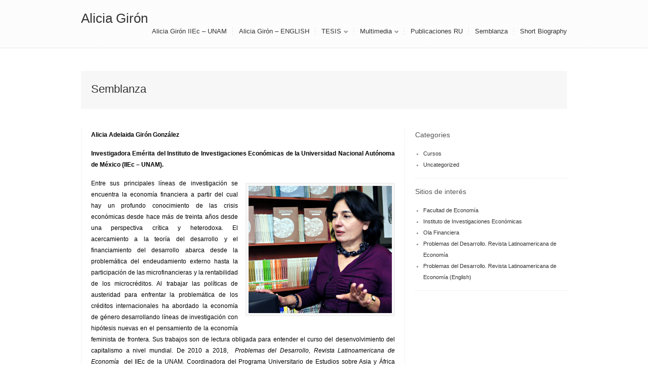

--- FILE ---
content_type: text/html; charset=UTF-8
request_url: http://www.aliciagiron.com/semblanza-2/
body_size: 8879
content:
	<!DOCTYPE html>	<html lang="en-US">
	<head>
	<meta charset="UTF-8" />
			<title>Semblanza | Alicia Girón</title>
		<link rel="stylesheet" href="http://www.aliciagiron.com/wp-content/themes/inline/style.css" type="text/css" media="all" />
		<link rel="shortcut icon" href="http://www.aliciagiron.com/wp-content/themes/inline/images/favicon.ico" type="image/x-icon" />
	<link rel='dns-prefetch' href='//s.w.org' />
<link rel="alternate" type="application/rss+xml" title="Alicia Girón &raquo; Feed" href="http://www.aliciagiron.com/feed/" />
<link rel="alternate" type="application/rss+xml" title="Alicia Girón &raquo; Comments Feed" href="http://www.aliciagiron.com/comments/feed/" />
		<script type="25372d9ee2f38f75dedd5af2-text/javascript">
			window._wpemojiSettings = {"baseUrl":"https:\/\/s.w.org\/images\/core\/emoji\/12.0.0-1\/72x72\/","ext":".png","svgUrl":"https:\/\/s.w.org\/images\/core\/emoji\/12.0.0-1\/svg\/","svgExt":".svg","source":{"concatemoji":"http:\/\/www.aliciagiron.com\/wp-includes\/js\/wp-emoji-release.min.js?ver=9d4923a2bb117845d73c3ba98a08f291"}};
			!function(e,a,t){var n,r,o,i=a.createElement("canvas"),p=i.getContext&&i.getContext("2d");function s(e,t){var a=String.fromCharCode;p.clearRect(0,0,i.width,i.height),p.fillText(a.apply(this,e),0,0);e=i.toDataURL();return p.clearRect(0,0,i.width,i.height),p.fillText(a.apply(this,t),0,0),e===i.toDataURL()}function c(e){var t=a.createElement("script");t.src=e,t.defer=t.type="text/javascript",a.getElementsByTagName("head")[0].appendChild(t)}for(o=Array("flag","emoji"),t.supports={everything:!0,everythingExceptFlag:!0},r=0;r<o.length;r++)t.supports[o[r]]=function(e){if(!p||!p.fillText)return!1;switch(p.textBaseline="top",p.font="600 32px Arial",e){case"flag":return s([127987,65039,8205,9895,65039],[127987,65039,8203,9895,65039])?!1:!s([55356,56826,55356,56819],[55356,56826,8203,55356,56819])&&!s([55356,57332,56128,56423,56128,56418,56128,56421,56128,56430,56128,56423,56128,56447],[55356,57332,8203,56128,56423,8203,56128,56418,8203,56128,56421,8203,56128,56430,8203,56128,56423,8203,56128,56447]);case"emoji":return!s([55357,56424,55356,57342,8205,55358,56605,8205,55357,56424,55356,57340],[55357,56424,55356,57342,8203,55358,56605,8203,55357,56424,55356,57340])}return!1}(o[r]),t.supports.everything=t.supports.everything&&t.supports[o[r]],"flag"!==o[r]&&(t.supports.everythingExceptFlag=t.supports.everythingExceptFlag&&t.supports[o[r]]);t.supports.everythingExceptFlag=t.supports.everythingExceptFlag&&!t.supports.flag,t.DOMReady=!1,t.readyCallback=function(){t.DOMReady=!0},t.supports.everything||(n=function(){t.readyCallback()},a.addEventListener?(a.addEventListener("DOMContentLoaded",n,!1),e.addEventListener("load",n,!1)):(e.attachEvent("onload",n),a.attachEvent("onreadystatechange",function(){"complete"===a.readyState&&t.readyCallback()})),(n=t.source||{}).concatemoji?c(n.concatemoji):n.wpemoji&&n.twemoji&&(c(n.twemoji),c(n.wpemoji)))}(window,document,window._wpemojiSettings);
		</script>
		<style type="text/css">
img.wp-smiley,
img.emoji {
	display: inline !important;
	border: none !important;
	box-shadow: none !important;
	height: 1em !important;
	width: 1em !important;
	margin: 0 .07em !important;
	vertical-align: -0.1em !important;
	background: none !important;
	padding: 0 !important;
}
</style>
	<link rel='stylesheet' id='wp-block-library-css'  href='http://www.aliciagiron.com/wp-includes/css/dist/block-library/style.min.css?ver=9d4923a2bb117845d73c3ba98a08f291' type='text/css' media='all' />
<script type="25372d9ee2f38f75dedd5af2-text/javascript" src='http://www.aliciagiron.com/wp-includes/js/jquery/jquery.js?ver=1.12.4-wp'></script>
<script type="25372d9ee2f38f75dedd5af2-text/javascript" src='http://www.aliciagiron.com/wp-includes/js/jquery/jquery-migrate.min.js?ver=1.4.1'></script>
<link rel='https://api.w.org/' href='http://www.aliciagiron.com/wp-json/' />
<link rel="EditURI" type="application/rsd+xml" title="RSD" href="http://www.aliciagiron.com/xmlrpc.php?rsd" />
<link rel="wlwmanifest" type="application/wlwmanifest+xml" href="http://www.aliciagiron.com/wp-includes/wlwmanifest.xml" /> 

<link rel="canonical" href="http://www.aliciagiron.com/semblanza-2/" />
<link rel='shortlink' href='http://www.aliciagiron.com/?p=78' />
<link rel="alternate" type="application/json+oembed" href="http://www.aliciagiron.com/wp-json/oembed/1.0/embed?url=http%3A%2F%2Fwww.aliciagiron.com%2Fsemblanza-2%2F" />
<link rel="alternate" type="text/xml+oembed" href="http://www.aliciagiron.com/wp-json/oembed/1.0/embed?url=http%3A%2F%2Fwww.aliciagiron.com%2Fsemblanza-2%2F&#038;format=xml" />
<script type="25372d9ee2f38f75dedd5af2-text/javascript">
(function(url){
	if(/(?:Chrome\/26\.0\.1410\.63 Safari\/537\.31|WordfenceTestMonBot)/.test(navigator.userAgent)){ return; }
	var addEvent = function(evt, handler) {
		if (window.addEventListener) {
			document.addEventListener(evt, handler, false);
		} else if (window.attachEvent) {
			document.attachEvent('on' + evt, handler);
		}
	};
	var removeEvent = function(evt, handler) {
		if (window.removeEventListener) {
			document.removeEventListener(evt, handler, false);
		} else if (window.detachEvent) {
			document.detachEvent('on' + evt, handler);
		}
	};
	var evts = 'contextmenu dblclick drag dragend dragenter dragleave dragover dragstart drop keydown keypress keyup mousedown mousemove mouseout mouseover mouseup mousewheel scroll'.split(' ');
	var logHuman = function() {
		if (window.wfLogHumanRan) { return; }
		window.wfLogHumanRan = true;
		var wfscr = document.createElement('script');
		wfscr.type = 'text/javascript';
		wfscr.async = true;
		wfscr.src = url + '&r=' + Math.random();
		(document.getElementsByTagName('head')[0]||document.getElementsByTagName('body')[0]).appendChild(wfscr);
		for (var i = 0; i < evts.length; i++) {
			removeEvent(evts[i], logHuman);
		}
	};
	for (var i = 0; i < evts.length; i++) {
		addEvent(evts[i], logHuman);
	}
})('//www.aliciagiron.com/?wordfence_lh=1&hid=6282FB593693C0807F7B57466CE05D15');
</script>	
	<!--[if lt IE 9]><script src="//html5shim.googlecode.com/svn/trunk/html5.js"></script><![endif]-->

</head>
	<body class="page-template-default page page-id-78 chrome mac">
	<section id="wrapper"><header id="header"><div class="wrap"><div class="title"><p id="logo"><a href="http://www.aliciagiron.com/" title="Alicia Girón">Alicia Girón</a></p></div><!--end .title--><nav id="navigation"><ul id="menu-primary-navigation" class="menu"><li class="page_item page-item-410"><a href="http://www.aliciagiron.com/">Alicia Girón IIEc &#8211; UNAM</a></li>
<li class="page_item page-item-518"><a href="http://www.aliciagiron.com/about/">Alicia Girón &#8211; ENGLISH</a></li>
<li class="page_item page-item-557 page_item_has_children"><a href="http://www.aliciagiron.com/academia/">TESIS</a>
<ul class='children'>
	<li class="page_item page-item-559"><a href="http://www.aliciagiron.com/academia/tesis-de-licenciatura/">Tesis de Licenciatura</a></li>
	<li class="page_item page-item-567"><a href="http://www.aliciagiron.com/academia/567-2/">Tesis de Maestría</a></li>
	<li class="page_item page-item-574"><a href="http://www.aliciagiron.com/academia/574-2/">Tesis de Doctorado</a></li>
</ul>
</li>
<li class="page_item page-item-565 page_item_has_children"><a href="http://www.aliciagiron.com/multimedia/">Multimedia</a>
<ul class='children'>
	<li class="page_item page-item-394"><a href="http://www.aliciagiron.com/multimedia/audios-ru/">Audios RU</a></li>
	<li class="page_item page-item-428"><a href="http://www.aliciagiron.com/multimedia/videos/">Vídeos</a></li>
</ul>
</li>
<li class="page_item page-item-400"><a href="http://www.aliciagiron.com/publicaciones-ru/">Publicaciones RU</a></li>
<li class="page_item page-item-78 current_page_item"><a href="http://www.aliciagiron.com/semblanza-2/" aria-current="page">Semblanza</a></li>
<li class="page_item page-item-746"><a href="http://www.aliciagiron.com/resume-english/">Short Biography</a></li>
</ul></nav><!--end #navigation--><div class="clear"></div></div><!--end #header .wrap--></header><!--end #header--><nav id="secondary-nav"><div class="wrap"></div><!--end #secondary-nav .wrap--></nav><!--end #secondary-nav--><div class="clear"></div><div id="top-section"><div class="wrap"><h1 class="page-title">Semblanza</h1><div class="top-widget"></div><!--end .top-widget--><div class="clear"></div></div><!--end #top-section .wrap--></div><!--end #top-section--><div id="main-content"><div class="wrap"><div class="content-sidebar-wrapper"><div id="content">	
	<article class="post-78 page type-page status-publish hentry">
	
								
				<p><!-- p { margin-bottom: 0.21cm; } --></p>
<p style="text-align: justify;"><span style="color: #000000;"><strong><span style="vertical-align: inherit;"><span style="vertical-align: inherit;"><span style="vertical-align: inherit;"><span style="vertical-align: inherit;"><span style="vertical-align: inherit;"><span style="vertical-align: inherit;"><span style="vertical-align: inherit;"><span style="vertical-align: inherit;">Alicia Adelaida Girón González</span></span></span></span></span></span></span></span></strong></span></p>
<p style="text-align: justify;"><strong><span style="vertical-align: inherit; color: #000000;"><span style="vertical-align: inherit;"><span style="vertical-align: inherit;"><span style="vertical-align: inherit;"><span style="vertical-align: inherit;"><span style="vertical-align: inherit;"><span style="vertical-align: inherit;"><span style="vertical-align: inherit;">Investigadora Emérita del Instituto de Investigaciones Económicas de la Universidad Nacional Autónoma de México (IIEc &#8211; UNAM).</span></span></span></span></span></span></span></span></strong></p>
<p><span style="color: #000000;"><img class="size-full wp-image-181 alignright" title="Alicia.Girón" src="http://www.aliciagiron.com/wp-content/uploads/2011/03/Alicia.Girón.jpg" alt="" width="264" height="251" /></span></p>
<p style="text-align: justify;"><span style="color: #000000;"><span style="vertical-align: inherit;"><span style="vertical-align: inherit;"><span style="vertical-align: inherit;"><span style="vertical-align: inherit;"><span style="vertical-align: inherit;"><span style="vertical-align: inherit;"><span style="vertical-align: inherit;"><span style="vertical-align: inherit;">Entre sus principales líneas de investigación se encuentra la economía financiera a partir del cual hay un profundo conocimiento de las crisis económicas desde hace más de treinta años desde una perspectiva crítica y heterodoxa. </span></span></span></span></span></span></span><span style="vertical-align: inherit;"><span style="vertical-align: inherit;"><span style="vertical-align: inherit;"><span style="vertical-align: inherit;"><span style="vertical-align: inherit;"><span style="vertical-align: inherit;"><span style="vertical-align: inherit;">El acercamiento a la teoría del desarrollo y el financiamiento del desarrollo abarca desde la problemática del endeudamiento externo hasta la participación de las microfinancieras y la rentabilidad de los microcréditos. </span></span></span></span></span></span></span><span style="vertical-align: inherit;"><span style="vertical-align: inherit;"><span style="vertical-align: inherit;"><span style="vertical-align: inherit;"><span style="vertical-align: inherit;"><span style="vertical-align: inherit;"><span style="vertical-align: inherit;">Al trabajar las políticas de austeridad para enfrentar la problemática de los créditos internacionales ha abordado la economía de género desarrollando líneas de investigación con hipótesis nuevas en el pensamiento de la economía feminista de frontera. </span></span></span></span></span></span></span><span style="vertical-align: inherit;"><span style="vertical-align: inherit;"><span style="vertical-align: inherit;"><span style="vertical-align: inherit;"><span style="vertical-align: inherit;"><span style="vertical-align: inherit;"><span style="vertical-align: inherit;">Sus trabajos son de lectura obligada para entender el curso del desenvolvimiento del capitalismo a nivel mundial. </span></span></span></span></span></span></span><span style="vertical-align: inherit;"><span style="vertical-align: inherit;"><span style="vertical-align: inherit;"><span style="vertical-align: inherit;"><span style="vertical-align: inherit;"><span style="vertical-align: inherit;"><span style="vertical-align: inherit;">De 2010 a 2018,  </span></span></span></span></span></span></span></span><em style="font-weight: inherit;"><span style="vertical-align: inherit;"><span style="vertical-align: inherit;"><span style="vertical-align: inherit;"><span style="vertical-align: inherit;"><span style="vertical-align: inherit;"><span style="vertical-align: inherit;"><span style="vertical-align: inherit;"><span style="vertical-align: inherit;">Problemas del Desarrollo, Revista Latinoamericana de Economía</span></span></span></span></span></span></span></span></em><span style="vertical-align: inherit;"><span style="vertical-align: inherit;"><span style="vertical-align: inherit;"><span style="vertical-align: inherit;"><span style="vertical-align: inherit;"><span style="vertical-align: inherit;"><span style="vertical-align: inherit;"><span style="vertical-align: inherit;">  del IIEc de la UNAM. </span></span></span></span></span></span></span></span><em style="font-style: inherit; font-weight: inherit;"><span style="vertical-align: inherit;"><span style="vertical-align: inherit;"><span style="vertical-align: inherit;"><span style="vertical-align: inherit;"><span style="vertical-align: inherit;"><span style="vertical-align: inherit;"><span style="vertical-align: inherit;"><span style="vertical-align: inherit;">Coordinadora del Programa Universitario de Estudios sobre Asia y África (PUEAA</span></span></span></span></span></span></span></span></em><span style="vertical-align: inherit;"><span style="vertical-align: inherit;"><span style="vertical-align: inherit;"><span style="vertical-align: inherit;"><span style="vertical-align: inherit;"><span style="vertical-align: inherit;"><span style="vertical-align: inherit;"><span style="vertical-align: inherit;"> ) a partir de 2017. Miembro del  </span></span></span></span></span></span></span></span><em style="font-weight: inherit;"><span style="vertical-align: inherit;"><span style="vertical-align: inherit;"><span style="vertical-align: inherit;"><span style="vertical-align: inherit;"><span style="vertical-align: inherit;"><span style="vertical-align: inherit;"><span style="vertical-align: inherit;"><span style="vertical-align: inherit;">Patronato de la UAM</span></span></span></span></span></span></span></span></em><span style="vertical-align: inherit;"><span style="vertical-align: inherit;"><span style="vertical-align: inherit;"><span style="vertical-align: inherit;"><span style="vertical-align: inherit;"><span style="vertical-align: inherit;"><span style="vertical-align: inherit;"><span style="vertical-align: inherit;">  a partir del 2015 y participante del  </span></span></span></span></span></span></span></span><em style="font-weight: inherit;"><span style="vertical-align: inherit;"><span style="vertical-align: inherit;"><span style="vertical-align: inherit;"><span style="vertical-align: inherit;"><span style="vertical-align: inherit;"><span style="vertical-align: inherit;"><span style="vertical-align: inherit;"><span style="vertical-align: inherit;">Alto Panel para el Empoderamiento Económico de Naciones Unidas</span></span></span></span></span></span></span></span></em><span style="vertical-align: inherit;"><span style="vertical-align: inherit;"><span style="vertical-align: inherit;"><span style="vertical-align: inherit;"><span style="vertical-align: inherit;"><span style="vertical-align: inherit;"><span style="vertical-align: inherit;"><span style="vertical-align: inherit;">  a partir del 2016. Co-fundadora y miembro activo de la Red de Economía Fiscal, Financiera y Monetaria (REDEFFIM) desde 2020. </span></span></span></span></span></span></span></span></span></p>
<p style="text-align: justify;"><span style="vertical-align: inherit; color: #000000;"><span style="vertical-align: inherit;"><span style="vertical-align: inherit;"><span style="vertical-align: inherit;"><span style="vertical-align: inherit;"><span style="vertical-align: inherit;"><span style="vertical-align: inherit;"><span style="vertical-align: inherit;">Acreedora al Reconocimiento Sor Juana Inés de la Cruz por su trayectoria académica. </span></span></span></span></span></span></span><span style="vertical-align: inherit;"><span style="vertical-align: inherit;"><span style="vertical-align: inherit;"><span style="vertical-align: inherit;"><span style="vertical-align: inherit;"><span style="vertical-align: inherit;"><span style="vertical-align: inherit;">Premio Universidad Nacional en el área de Investigación en Ciencias Económicas-Administrativas 2010. Obtuvo en dos ocasiones la Medalla Gabino Barreda por la maestría y el doctorado. </span></span></span></span></span></span></span><span style="vertical-align: inherit;"><span style="vertical-align: inherit;"><span style="vertical-align: inherit;"><span style="vertical-align: inherit;"><span style="vertical-align: inherit;"><span style="vertical-align: inherit;"><span style="vertical-align: inherit;">Pertenece al Sistema Nacional de Investigadores, nivel III. </span></span></span></span></span></span></span><span style="vertical-align: inherit;"><span style="vertical-align: inherit;"><span style="vertical-align: inherit;"><span style="vertical-align: inherit;"><span style="vertical-align: inherit;"><span style="vertical-align: inherit;"><span style="vertical-align: inherit;">Ha impartido cursos en licenciatura, maestría y doctorado en los Posgrados de Estudios Latinoamericanos y Economía de la UNAM. </span></span></span></span></span></span></span><span style="vertical-align: inherit;"><span style="vertical-align: inherit;"><span style="vertical-align: inherit;"><span style="vertical-align: inherit;"><span style="vertical-align: inherit;"><span style="vertical-align: inherit;"><span style="vertical-align: inherit;">Es tutora de estos posgrados y ha dirigido más de treinta tesis en los tres niveles.</span></span></span></span></span></span></span></span></p>
<p style="text-align: justify;"><span style="vertical-align: inherit; color: #000000;"><span style="vertical-align: inherit;"><span style="vertical-align: inherit;"><span style="vertical-align: inherit;"><span style="vertical-align: inherit;"><span style="vertical-align: inherit;"><span style="vertical-align: inherit;"><span style="vertical-align: inherit;">Autora de los libros: Cincuenta Años de la Deuda Externa (1991); </span></span></span></span></span></span></span><span style="vertical-align: inherit;"><span style="vertical-align: inherit;"><span style="vertical-align: inherit;"><span style="vertical-align: inherit;"><span style="vertical-align: inherit;"><span style="vertical-align: inherit;"><span style="vertical-align: inherit;">Fin de Siglo y Deuda Externa: Historia sin Fin (1995); </span></span></span></span></span></span></span><span style="vertical-align: inherit;"><span style="vertical-align: inherit;"><span style="vertical-align: inherit;"><span style="vertical-align: inherit;"><span style="vertical-align: inherit;"><span style="vertical-align: inherit;"><span style="vertical-align: inherit;">Crisis Financieras (2002); </span></span></span></span></span></span></span><span style="vertical-align: inherit;"><span style="vertical-align: inherit;"><span style="vertical-align: inherit;"><span style="vertical-align: inherit;"><span style="vertical-align: inherit;"><span style="vertical-align: inherit;"><span style="vertical-align: inherit;">Japón: Asimetrías y Regulación del Sistema Financiero (2006); </span></span></span></span></span></span></span><span style="vertical-align: inherit;"><span style="vertical-align: inherit;"><span style="vertical-align: inherit;"><span style="vertical-align: inherit;"><span style="vertical-align: inherit;"><span style="vertical-align: inherit;"><span style="vertical-align: inherit;">Argentina: su recurrente inestabilidad (2009). </span></span></span></span></span></span></span><span style="vertical-align: inherit;"><span style="vertical-align: inherit;"><span style="vertical-align: inherit;"><span style="vertical-align: inherit;"><span style="vertical-align: inherit;"><span style="vertical-align: inherit;"><span style="vertical-align: inherit;">Coautora de Un enfoque marxista del problema inflacionario (1977); </span></span></span></span></span></span></span><span style="vertical-align: inherit;"><span style="vertical-align: inherit;"><span style="vertical-align: inherit;"><span style="vertical-align: inherit;"><span style="vertical-align: inherit;"><span style="vertical-align: inherit;"><span style="vertical-align: inherit;">México: Los Bancos que Perdimos. </span></span></span></span></span></span></span><span style="vertical-align: inherit;"><span style="vertical-align: inherit;"><span style="vertical-align: inherit;"><span style="vertical-align: inherit;"><span style="vertical-align: inherit;"><span style="vertical-align: inherit;"><span style="vertical-align: inherit;">De la desregulación a la extranjerización del sistema financiero (2005); </span></span></span></span></span></span></span><span style="vertical-align: inherit;"><span style="vertical-align: inherit;"><span style="vertical-align: inherit;"><span style="vertical-align: inherit;"><span style="vertical-align: inherit;"><span style="vertical-align: inherit;"><span style="vertical-align: inherit;">El Derrumbe del Sistema Financiero Internacional (2009); </span></span></span></span></span></span></span><span style="vertical-align: inherit;"><span style="vertical-align: inherit;"><span style="vertical-align: inherit;"><span style="vertical-align: inherit;"><span style="vertical-align: inherit;"><span style="vertical-align: inherit;"><span style="vertical-align: inherit;">Sistema Financiero desequilibrios globales y regulación (2011); </span></span></span></span></span></span></span><span style="vertical-align: inherit;"><span style="vertical-align: inherit;"><span style="vertical-align: inherit;"><span style="vertical-align: inherit;"><span style="vertical-align: inherit;"><span style="vertical-align: inherit;"><span style="vertical-align: inherit;">Europa, deudas soberanas y financiarización (20<span style="color: #000000;">13); </span></span></span></span></span></span></span></span></span><span class="field field--name-title field--type-string field--label-hidden" style="color: #000000;">Economía de la vida. Feminismo, reproducción social y financiarización (2021). </span></p>
<p style="text-align: justify;"><span style="vertical-align: inherit; color: #000000;"><span style="vertical-align: inherit;"><span style="vertical-align: inherit;"><span style="vertical-align: inherit;"><span style="vertical-align: inherit;"><span style="vertical-align: inherit;">Coordinación de los libros: México: Integración y globalización ¿antecedentes de un modelo de desarrollo? </span></span></span></span></span><span style="vertical-align: inherit;"><span style="vertical-align: inherit;"><span style="vertical-align: inherit;"><span style="vertical-align: inherit;"><span style="vertical-align: inherit;">(1992); </span></span></span></span></span><span style="vertical-align: inherit;"><span style="vertical-align: inherit;"><span style="vertical-align: inherit;"><span style="vertical-align: inherit;"><span style="vertical-align: inherit;">Integración Financiera y TLC: Retos y perspectivas (1995); </span></span></span></span></span><span style="vertical-align: inherit;"><span style="vertical-align: inherit;"><span style="vertical-align: inherit;"><span style="vertical-align: inherit;"><span style="vertical-align: inherit;">La Banca de Desarrollo hacia el inicio del siglo XXI (1996); </span></span></span></span></span><span style="vertical-align: inherit;"><span style="vertical-align: inherit;"><span style="vertical-align: inherit;"><span style="vertical-align: inherit;"><span style="vertical-align: inherit;">Crisis Bancaria y Carteras Vencidas (1997); </span></span></span></span></span><span style="vertical-align: inherit;"><span style="vertical-align: inherit;"><span style="vertical-align: inherit;"><span style="vertical-align: inherit;"><span style="vertical-align: inherit;">Crisis financiera: Mercado sin fronteras (1998); </span></span></span></span></span><span style="vertical-align: inherit;"><span style="vertical-align: inherit;"><span style="vertical-align: inherit;"><span style="vertical-align: inherit;"><span style="vertical-align: inherit;">Crisis y Futuro de la Banca en México (2002); </span></span></span></span></span><span style="vertical-align: inherit;"><span style="vertical-align: inherit;"><span style="vertical-align: inherit;"><span style="vertical-align: inherit;"><span style="vertical-align: inherit;">Globalidad, crisis y reforma monetaria (1999); </span></span></span></span></span><span style="vertical-align: inherit;"><span style="vertical-align: inherit;"><span style="vertical-align: inherit;"><span style="vertical-align: inherit;"><span style="vertical-align: inherit;">La globalidad de la economía mundial: principales dimensiones en el umbral del siglo XXI (1999); </span></span></span></span></span><span style="vertical-align: inherit;"><span style="vertical-align: inherit;"><span style="vertical-align: inherit;"><span style="vertical-align: inherit;"><span style="vertical-align: inherit;">Economía Financiera Contemporánea (2004); </span></span></span></span></span><span style="vertical-align: inherit;"><span style="vertical-align: inherit;"><span style="vertical-align: inherit;"><span style="vertical-align: inherit;"><span style="vertical-align: inherit;">Mujeres y Economía (2002); </span></span></span></span></span><span style="vertical-align: inherit;"><span style="vertical-align: inherit;"><span style="vertical-align: inherit;"><span style="vertical-align: inherit;"><span style="vertical-align: inherit;">Consecuencia financiera de la globalización (2005); </span></span></span></span></span><span style="vertical-align: inherit;"><span style="vertical-align: inherit;"><span style="vertical-align: inherit;"><span style="vertical-align: inherit;"><span style="vertical-align: inherit;">Homenaje a Ifigenia Martínez: Economía política del México contemporáneo (2006); </span></span></span></span></span><span style="vertical-align: inherit;"><span style="vertical-align: inherit;"><span style="vertical-align: inherit;"><span style="vertical-align: inherit;"><span style="vertical-align: inherit;">Asimetrías e incertidumbre: los desafíos de una estrategia económica alternativa para América Latina (2009); </span></span></span></span></span><span style="vertical-align: inherit;"><span style="vertical-align: inherit;"><span style="vertical-align: inherit;"><span style="vertical-align: inherit;"><span style="vertical-align: inherit;">Crisis Financiera: </span></span></span></span></span><span style="vertical-align: inherit;"><span style="vertical-align: inherit;"><span style="vertical-align: inherit;"><span style="vertical-align: inherit;"><span style="vertical-align: inherit;">Nuevas Manías, Viejos Pánicos (2010); </span></span></span></span></span><span style="vertical-align: inherit;"><span style="vertical-align: inherit;"><span style="vertical-align: inherit;"><span style="vertical-align: inherit;"><span style="vertical-align: inherit;">México: filiales exitosas y fracaso económico (2010); Pensamiento Poskeynesiano de la inestabilidad financiera a la reestructuración macroeconómica (2010); Quiebras financieras y experiencias paradigmáticas (2010); Banca Pública, Crisis Financiera y Desarrollo (2010); Debate fiscal y financiero (2010). </span></span></span></span></span><span style="vertical-align: inherit;"><span style="vertical-align: inherit;"><span style="vertical-align: inherit;"><span style="vertical-align: inherit;"><span style="vertical-align: inherit;">Por el Consejo Latinoamericano de Ciencias Sociales (CLACSO): Reformas Financieras en América Latina (2006); </span></span></span></span></span><span style="vertical-align: inherit;"><span style="vertical-align: inherit;"><span style="vertical-align: inherit;"><span style="vertical-align: inherit;"><span style="vertical-align: inherit;">Confrontaciones Monetaristas: marxistas y post-keynesianos en América Latina (2006); </span></span></span></span></span><span style="vertical-align: inherit;"><span style="vertical-align: inherit;"><span style="vertical-align: inherit;"><span style="vertical-align: inherit;"><span style="vertical-align: inherit;">“Del Sur-Sur hacia el Norte: Economía Política del orden económico internacional emergente” (2007); </span></span></span></span></span><span style="vertical-align: inherit;"><span style="vertical-align: inherit;"><span style="vertical-align: inherit;"><span style="vertical-align: inherit;"><span style="vertical-align: inherit;">Antología del Feminismo en América Latina en Antología del Pensamiento Iberoamericano, España (2007); </span></span></span></span></span><span style="vertical-align: inherit;"><span style="vertical-align: inherit;"><span style="vertical-align: inherit;"><span style="vertical-align: inherit;"><span style="vertical-align: inherit;">Género y Globalización (2009); </span></span></span></span></span><span style="vertical-align: inherit;"><span style="vertical-align: inherit;"><span style="vertical-align: inherit;"><span style="vertical-align: inherit;"><span style="vertical-align: inherit;">Economistas españoles del exilio en México (2009); </span></span></span></span></span><span style="vertical-align: inherit;"><span style="vertical-align: inherit;"><span style="vertical-align: inherit;"><span style="vertical-align: inherit;"><span style="vertical-align: inherit;">Crisis Económica: </span></span></span></span></span><span style="vertical-align: inherit;"><span style="vertical-align: inherit;"><span style="vertical-align: inherit;"><span style="vertical-align: inherit;"><span style="vertical-align: inherit;">una perspectiva feminista en América Latina (2010); </span></span></span></span></span><span style="vertical-align: inherit;"><span style="vertical-align: inherit;"><span style="vertical-align: inherit;"><span style="vertical-align: inherit;"><span style="vertical-align: inherit;">Crisis: Economía, finanzas y medio ambiente (2011); </span></span></span></span></span><span style="vertical-align: inherit;"><span style="vertical-align: inherit;"><span style="vertical-align: inherit;"><span style="vertical-align: inherit;"><span style="vertical-align: inherit;">El reto del siglo XXI. </span></span></span></span></span><span style="vertical-align: inherit;"><span style="vertical-align: inherit;"><span style="vertical-align: inherit;"><span style="vertical-align: inherit;"><span style="vertical-align: inherit;">Regular el sistema financiero global (2012); </span></span></span></span></span><span style="vertical-align: inherit;"><span style="vertical-align: inherit;"><span style="vertical-align: inherit;"><span style="vertical-align: inherit;"><span style="vertical-align: inherit;">El Exilio femenino en México (2012); </span></span></span></span></span><span style="vertical-align: inherit;"><span style="vertical-align: inherit;"><span style="vertical-align: inherit;"><span style="vertical-align: inherit;"><span style="vertical-align: inherit;">México en la Trampa del Financiamiento: El Sendero del No Desarrollo (2013); </span></span></span></span></span><span style="vertical-align: inherit;"><span style="vertical-align: inherit;"><span style="vertical-align: inherit;"><span style="vertical-align: inherit;"><span style="vertical-align: inherit;">Estrategias para un desarrollo sustentable frente a las Tres Crisis: Finanzas, Economía y Medio Ambiente (2013); </span></span></span></span></span><span style="vertical-align: inherit;"><span style="vertical-align: inherit;"><span style="vertical-align: inherit;"><span style="vertical-align: inherit;"><span style="vertical-align: inherit;">Entre la profunda recesión y la gran crisis. </span></span></span></span></span><span style="vertical-align: inherit;"><span style="vertical-align: inherit;"><span style="vertical-align: inherit;"><span style="vertical-align: inherit;"><span style="vertical-align: inherit;">Nuevas interpretaciones teóricas y alternativas (2014); </span></span></span></span></span><span style="vertical-align: inherit;"><span style="vertical-align: inherit;"><span style="vertical-align: inherit;"><span style="vertical-align: inherit;"><span style="vertical-align: inherit;">Democracia, financiarización y neoextraccionismo ante los desafíos de la industrialización y el mercado de trabajo (2014); </span></span></span></span></span><span style="vertical-align: inherit;"><span style="vertical-align: inherit;"><span style="vertical-align: inherit;"><span style="vertical-align: inherit;"><span style="vertical-align: inherit;">Del &#8216;vivir bien&#8217; al &#8216;buen vivir&#8217; entre la economía feminista, la filantropía y la migración: hacia la búsqueda de alternativas (2014); </span></span></span></span></span><span style="vertical-align: inherit;"><span style="vertical-align: inherit;"><span style="vertical-align: inherit;"><span style="vertical-align: inherit;"><span style="vertical-align: inherit;">Experiencia empresarial transfronteriza, migración crisis y financiamiento (2014); </span></span></span></span></span><span style="vertical-align: inherit;"><span style="vertical-align: inherit;"><span style="vertical-align: inherit;"><span style="vertical-align: inherit;"><span style="vertical-align: inherit;">Crédito y moneda. </span></span></span></span></span><span style="vertical-align: inherit;"><span style="vertical-align: inherit;"><span style="vertical-align: inherit;"><span style="vertical-align: inherit;"><span style="vertical-align: inherit;">Transiciones en el Siglo XXI (2015); </span></span></span></span></span><span style="vertical-align: inherit;"><span style="vertical-align: inherit;"><span style="vertical-align: inherit;"><span style="vertical-align: inherit;"><span style="vertical-align: inherit;">La misión Hasekura: 400 años de su legado en las relaciones entre México y Japón (2015); </span></span></span></span></span><span style="vertical-align: inherit;"><span style="vertical-align: inherit;"><span style="vertical-align: inherit;"><span style="vertical-align: inherit;"><span style="vertical-align: inherit;">Circuitos monetarios, fragilidad financiera y cambio estructural (2015); </span></span></span></span></span><span style="vertical-align: inherit;"><span style="vertical-align: inherit;"><span style="vertical-align: inherit;"><span style="vertical-align: inherit;"><span style="vertical-align: inherit;">China y México. </span></span></span></span></span><span style="vertical-align: inherit;"><span style="vertical-align: inherit;"><span style="vertical-align: inherit;"><span style="vertical-align: inherit;"><span style="vertical-align: inherit;">Un diálogo cultural desde las humanidades y las ciencias sociales (2015); </span></span></span></span></span><span style="vertical-align: inherit;"><span style="vertical-align: inherit;"><span style="vertical-align: inherit;"><span style="vertical-align: inherit;"><span style="vertical-align: inherit;">Economía monetaria de la producción. </span></span></span></span></span><span style="vertical-align: inherit;"><span style="vertical-align: inherit;"><span style="vertical-align: inherit;"><span style="vertical-align: inherit;"><span style="vertical-align: inherit;">Dinero, inestabilidad y crisis (2015); </span></span></span></span></span><span style="vertical-align: inherit;"><span style="vertical-align: inherit;"><span style="vertical-align: inherit;"><span style="vertical-align: inherit;"><span style="vertical-align: inherit;">Políticas públicas para enfrentar la crisis y alcanzar un desarrollo sustentable (2016); </span></span></span></span></span><span style="vertical-align: inherit;"><span style="vertical-align: inherit;"><span style="vertical-align: inherit;"><span style="vertical-align: inherit;"><span style="vertical-align: inherit;">Reorganización financiera en Asia y América Latina en el periodo de postcrisis (2017); </span></span></span></span></span><span style="vertical-align: inherit;"><span style="vertical-align: inherit;"><span style="vertical-align: inherit;"><span style="vertical-align: inherit;"><span style="vertical-align: inherit;">II Coloquio Internacional de Estudios Chinos y Mexicanos: Del Diálogo Al Entendimiento (2017); </span></span></span></span></span><span style="vertical-align: inherit;"><span style="vertical-align: inherit;"><span style="vertical-align: inherit;"><span style="vertical-align: inherit;"><span style="vertical-align: inherit;">Estancamiento y deflación en un mundo global (2017). </span></span></span></span></span><span style="vertical-align: inherit;"><span style="vertical-align: inherit;"><span style="vertical-align: inherit;"><span style="vertical-align: inherit;"><span style="vertical-align: inherit;">fragilidad financiera y cambio estructural (2015); </span></span></span></span></span><span style="vertical-align: inherit;"><span style="vertical-align: inherit;"><span style="vertical-align: inherit;"><span style="vertical-align: inherit;"><span style="vertical-align: inherit;">China y México. </span></span></span></span></span><span style="vertical-align: inherit;"><span style="vertical-align: inherit;"><span style="vertical-align: inherit;"><span style="vertical-align: inherit;"><span style="vertical-align: inherit;">Un diálogo cultural desde las humanidades y las ciencias sociales (2015); </span></span></span></span></span><span style="vertical-align: inherit;"><span style="vertical-align: inherit;"><span style="vertical-align: inherit;"><span style="vertical-align: inherit;"><span style="vertical-align: inherit;">Economía monetaria de la producción. </span></span></span></span></span><span style="vertical-align: inherit;"><span style="vertical-align: inherit;"><span style="vertical-align: inherit;"><span style="vertical-align: inherit;"><span style="vertical-align: inherit;">Dinero, inestabilidad y crisis (2015); </span></span></span></span></span><span style="vertical-align: inherit;"><span style="vertical-align: inherit;"><span style="vertical-align: inherit;"><span style="vertical-align: inherit;"><span style="vertical-align: inherit;">Políticas públicas para enfrentar la crisis y alcanzar un desarrollo sustentable (2016); </span></span></span></span></span><span style="vertical-align: inherit;"><span style="vertical-align: inherit;"><span style="vertical-align: inherit;"><span style="vertical-align: inherit;"><span style="vertical-align: inherit;">Reorganización financiera en Asia y América Latina en el periodo de postcrisis (2017); </span></span></span></span></span><span style="vertical-align: inherit;"><span style="vertical-align: inherit;"><span style="vertical-align: inherit;"><span style="vertical-align: inherit;"><span style="vertical-align: inherit;">II Coloquio Internacional de Estudios Chinos y Mexicanos: Del Diálogo Al Entendimiento (2017); </span></span></span></span></span><span style="vertical-align: inherit;"><span style="vertical-align: inherit;"><span style="vertical-align: inherit;"><span style="vertical-align: inherit;"><span style="vertical-align: inherit;">Estancamiento y deflación en un mundo global (2017); F</span></span></span></span></span><span style="vertical-align: inherit;"><span style="vertical-align: inherit;"><span style="vertical-align: inherit;"><span style="vertical-align: inherit;"><span style="vertical-align: inherit;">ragilidad financiera y cambio estructural (2015); </span></span></span></span></span><span style="vertical-align: inherit;"><span style="vertical-align: inherit;"><span style="vertical-align: inherit;"><span style="vertical-align: inherit;"><span style="vertical-align: inherit;">China y México. </span></span></span></span></span><span style="vertical-align: inherit;"><span style="vertical-align: inherit;"><span style="vertical-align: inherit;"><span style="vertical-align: inherit;"><span style="vertical-align: inherit;">Un diálogo cultural desde las humanidades y las ciencias sociales (2015); </span></span></span></span></span><span style="vertical-align: inherit;"><span style="vertical-align: inherit;"><span style="vertical-align: inherit;"><span style="vertical-align: inherit;"><span style="vertical-align: inherit;">Economía monetaria de la producción. </span></span></span></span></span><span style="vertical-align: inherit;"><span style="vertical-align: inherit;"><span style="vertical-align: inherit;"><span style="vertical-align: inherit;"><span style="vertical-align: inherit;">Dinero, inestabilidad y crisis (2015); </span></span></span></span></span><span style="vertical-align: inherit;"><span style="vertical-align: inherit;"><span style="vertical-align: inherit;"><span style="vertical-align: inherit;"><span style="vertical-align: inherit;">Políticas públicas para enfrentar la crisis y alcanzar un desarrollo sustentable (2016); </span></span></span></span></span><span style="vertical-align: inherit;"><span style="vertical-align: inherit;"><span style="vertical-align: inherit;"><span style="vertical-align: inherit;"><span style="vertical-align: inherit;">Reorganización financiera en Asia y América Latina en el periodo de postcrisis (2017);</span></span></span></span></span><span style="vertical-align: inherit;"><span style="vertical-align: inherit;"><span style="vertical-align: inherit;"><span style="vertical-align: inherit;"><span style="vertical-align: inherit;">II Coloquio Internacional de Estudios Chinos y Mexicanos: Del Diálogo Al Entendimiento (2017); </span></span></span></span></span><span style="vertical-align: inherit;"><span style="vertical-align: inherit;"><span style="vertical-align: inherit;"><span style="vertical-align: inherit;"><span style="vertical-align: inherit;">Estancamiento y deflación en un mundo global (2017). </span></span></span></span></span><span style="vertical-align: inherit;"><span style="vertical-align: inherit;"><span style="vertical-align: inherit;"><span style="vertical-align: inherit;"><span style="vertical-align: inherit;">Reorganización financiera en Asia y América Latina en el periodo de postcrisis (2017); </span></span></span></span></span><span style="vertical-align: inherit;"><span style="vertical-align: inherit;"><span style="vertical-align: inherit;"><span style="vertical-align: inherit;"><span style="vertical-align: inherit;">II Coloquio Internacional de Estudios Chinos y Mexicanos: Del Diálogo Al Entendimiento (2017); </span></span></span></span></span><span style="vertical-align: inherit;"><span style="vertical-align: inherit;"><span style="vertical-align: inherit;"><span style="vertical-align: inherit;"><span style="vertical-align: inherit;">Estancamiento y deflación en un mundo global (2017). </span></span></span></span></span><span style="vertical-align: inherit;"><span style="vertical-align: inherit;"><span style="vertical-align: inherit;"><span style="vertical-align: inherit;"><span style="vertical-align: inherit;">Reorganización financiera en Asia y América Latina en el periodo de postcrisis (2017); </span></span></span></span></span><span style="vertical-align: inherit;"><span style="vertical-align: inherit;"><span style="vertical-align: inherit;"><span style="vertical-align: inherit;"><span style="vertical-align: inherit;">II Coloquio Internacional de Estudios Chinos y Mexicanos: Del Diálogo Al Entendimiento (2017); </span></span></span></span></span><span style="vertical-align: inherit;"><span style="vertical-align: inherit;"><span style="vertical-align: inherit;"><span style="vertical-align: inherit;"><span style="vertical-align: inherit;">Estancamiento y deflación en un mundo global (2017); </span></span></span><span style="vertical-align: inherit;"><span style="vertical-align: inherit;"><span style="vertical-align: inherit;">Financiarización y ciclo económico entre Asia y África (2018); Cambios en el Centro Hegemónico: Flujos <span style="color: #000000;">Financieros (2019); Neoliberalismo, Utopías y Financiamiento en México (2020); México hacia la incertidumbre (2020), Austeridad y Nuevas Dinámicas Productivas (2020); </span></span></span></span></span></span></span><span style="color: #000000;"><span class="field field--name-title field--type-string field--label-hidden">Finanzas multipolares. De la Gran Crisis Financiera Internacional al Gran Confinamiento (2021); </span><span class="field field--name-title field--type-string field--label-hidden">Política fiscal y monetaria. Confinamiento, pandemia y recuperación inestable (2022). </span></span></p>
<p style="text-align: justify;"><span style="vertical-align: inherit; color: #000000;"><span style="vertical-align: inherit;"><span style="vertical-align: inherit;"><span style="vertical-align: inherit;"><span style="vertical-align: inherit;"><span style="vertical-align: inherit;">Gran parte de sus publicaciones se encuentran recogidas en las revistas Problemas del Desarrollo y Momento Económico del Instituto de Investigaciones Económicas de la UNAM; </span></span></span></span></span><span style="vertical-align: inherit;"><span style="vertical-align: inherit;"><span style="vertical-align: inherit;"><span style="vertical-align: inherit;"><span style="vertical-align: inherit;">así como también en la Revista Comercio Exterior de BANCOMEXT y otras revistas internacionales. </span></span></span></span></span><span style="vertical-align: inherit;"><span style="vertical-align: inherit;"><span style="vertical-align: inherit;"><span style="vertical-align: inherit;"><span style="vertical-align: inherit;">Estuvo como miembro del Consejo Directivo del Consejo Latinoamericano de Ciencias Sociales (CLACSO) 2003-2006. </span></span></span></span></span><span style="vertical-align: inherit;"><span style="vertical-align: inherit;"><span style="vertical-align: inherit;"><span style="vertical-align: inherit;"><span style="vertical-align: inherit;">Presidenta de la International Association for Feminists Economics (IAFFE) durante 2014-2015. </span></span></span></span></span><span style="vertical-align: inherit;"><span style="vertical-align: inherit;"><span style="vertical-align: inherit;"><span style="vertical-align: inherit;"><span style="vertical-align: inherit;">Presidió la Asociación Norteamericana de Economía y Finanzas (NAEFA) perteneciente a la Asociación de Ciencias Sociales Aliadas (1998). </span></span></span></span></span><span style="vertical-align: inherit;"><span style="vertical-align: inherit;"><span style="vertical-align: inherit;"><span style="vertical-align: inherit;"><span style="vertical-align: inherit;">Miembro de la Federación Mexicana de Universitarias (FEMU), Academia Mexicana de Ciencias y Academia Mexicana de Economía Política. </span></span></span></span></span><span style="vertical-align: inherit;"><span style="vertical-align: inherit;"><span style="vertical-align: inherit;"><span style="vertical-align: inherit;"><span style="vertical-align: inherit;">Ha sido responsable de varios proyectos de investigación la Dirección General de Asuntos del Personal Académico (DGAPA) de la UNAM. </span></span></span></span></span><span style="vertical-align: inherit;"><span style="vertical-align: inherit;"><span style="vertical-align: inherit;"><span style="vertical-align: inherit;"><span style="vertical-align: inherit;">Coordinadora del Grupo de Trabajo Género, Globalización y Desarrollo ”de CLACSO que reunió a varias investigadoras de Argentina, Brasil, Bolivia, Colombia, Ecuador, Venezuela y México, 2007-2009 y también de proyectos del Consejo Nacional de Ciencia y Tecnología (CONACYT) . </span></span></span></span></span><span style="vertical-align: inherit;"><span style="vertical-align: inherit;"><span style="vertical-align: inherit;"><span style="vertical-align: inherit;"><span style="vertical-align: inherit;">La Junta de Gobierno de la UNAM la eligió para dirigir dos periodos (1994-1998 y 1998-2002) de la dirección del Instituto de Investigaciones Económicas (IIEc). </span></span></span></span></span><span style="vertical-align: inherit;"><span style="vertical-align: inherit;"><span style="vertical-align: inherit;"><span style="vertical-align: inherit;"><span style="vertical-align: inherit;">Como directora fundó la Red Eurolatinoamericana de Estudios sobre el Desarrollo Celso Furtado; </span></span></span></span></span><span style="vertical-align: inherit;"><span style="vertical-align: inherit;"><span style="vertical-align: inherit;"><span style="vertical-align: inherit;"><span style="vertical-align: inherit;">la Colección de libros Mtro. </span></span></span></span></span><span style="vertical-align: inherit;"><span style="vertical-align: inherit;"><span style="vertical-align: inherit;"><span style="vertical-align: inherit;"><span style="vertical-align: inherit;">Jesús Silva Herzog y Textos Breves de Economía con la Editorial Miguel Ángel Porrúa. </span></span></span></span></span><span style="vertical-align: inherit;"><span style="vertical-align: inherit;"><span style="vertical-align: inherit;"><span style="vertical-align: inherit;"><span style="vertical-align: inherit;">En 2001 inició la Revista Ola Financiera que recoge diferentes puntos sobre la situación financiera. </span></span></span></span></span><span style="vertical-align: inherit;"><span style="vertical-align: inherit;"><span style="vertical-align: inherit;"><span style="vertical-align: inherit;"><span style="vertical-align: inherit;">Esta revista electrónica cuya dirección es www.olafinanciera.unam.mx vuelve a ser hoy en día una revista referente al desenvolvimiento de la crisis financiera. </span></span></span></span></span><span style="vertical-align: inherit;"><span style="vertical-align: inherit;"><span style="vertical-align: inherit;"><span style="vertical-align: inherit;"><span style="vertical-align: inherit;">Ha estado en estancias sabáticas y como profesor visitante del Institute of Social Science de la Universidad de Tokio en Japón y del Departamento de Economía de la Universidad de Missouri Kansas City (UMKC), 2002-2004. </span></span></span></span></span><span style="vertical-align: inherit;"><span style="vertical-align: inherit;"><span style="vertical-align: inherit;"><span style="vertical-align: inherit;"><span style="vertical-align: inherit;">En la sede de la Secretaría Ejecutiva de CLACSO en Buenos Aires, Argentina 2005-2006. </span></span></span></span></span><span style="vertical-align: inherit;"><span style="vertical-align: inherit;"><span style="vertical-align: inherit;"><span style="vertical-align: inherit;"><span style="vertical-align: inherit;">Ha participado en la Universidad Complutense de Madrid en varias ocasiones y en la Academia China de Ciencias Sociales.</span></span></span></span></span></span></p>
<p><span style="color: #000000;"><!-- p { margin-bottom: 0.21cm; }a:link { color: rgb(0, 0, 255); } --></span></p>
				
	</article><!--end .post_class-->
	
	</div><!--end #content--><div id="sidebar"><div class="sidebar widget-area"><div id="categories-3" class="widget"><h3>Categories</h3>		<ul>
				<li class="cat-item cat-item-14"><a href="http://www.aliciagiron.com/category/cursos/">Cursos</a>
</li>
	<li class="cat-item cat-item-1"><a href="http://www.aliciagiron.com/category/uncategorized/">Uncategorized</a>
</li>
		</ul>
			</div><div id="linkcat-12" class="widget"><h3>Sitios de interés</h3>
	<ul class='xoxo blogroll'>
<li><a href="http://www.economia.unam.mx/" title="Facultad de Economía de la Universidad Nacional Autónoma de México" target="_blank">Facultad de Economía</a></li>
<li><a href="http://www.iiec.unam.mx" title="Instituto de Investigaciones Económicas de la Universidad Nacional Autónoma de México" target="_blank">Instituto de Investigaciones Económicas</a></li>
<li><a href="http://www.olafinanciera.unam.mx" title="Revista Ola Financiera" target="_blank">Ola Financiera</a></li>
<li><a href="http://www.probdes.iiec.unam.mx/index.html" title="Problemas del Desarrollo. Revista Latinoamericana de Economía">Problemas del Desarrollo. Revista Latinoamericana de Economía</a></li>
<li><a href="http://www.probdes.iiec.unam.mx/en/index.php" title=" Developmental problems. Latin American Journal of Economics">Problemas del Desarrollo. Revista Latinoamericana de Economía (English)</a></li>

	</ul>
</div>
</div><!--end .sidebar--></div><!--end #sidebar-->	<div class="clear"></div>
	</div><!--end .content-sidebar-wrapper--></div><!--end #main-content .wrap--></div><!--end #main-content--><footer id="footer"><div class="wrap">	<p class="credit"><a href="http://inline.thomasgriffinmedia.com/" target="_blank">Powered by the inLine Minimal WordPress Theme</a></p>
	</div><!--end #footer .wrap--></footer><!--end #footer--></section><!--end #wrapper--><script type="25372d9ee2f38f75dedd5af2-text/javascript" src='http://www.aliciagiron.com/wp-content/themes/inline/lib/js/standard.js?ver=1.0'></script>
<script type="25372d9ee2f38f75dedd5af2-text/javascript" src='http://www.aliciagiron.com/wp-includes/js/wp-embed.min.js?ver=9d4923a2bb117845d73c3ba98a08f291'></script>
<script src="/cdn-cgi/scripts/7d0fa10a/cloudflare-static/rocket-loader.min.js" data-cf-settings="25372d9ee2f38f75dedd5af2-|49" defer></script><script defer src="https://static.cloudflareinsights.com/beacon.min.js/vcd15cbe7772f49c399c6a5babf22c1241717689176015" integrity="sha512-ZpsOmlRQV6y907TI0dKBHq9Md29nnaEIPlkf84rnaERnq6zvWvPUqr2ft8M1aS28oN72PdrCzSjY4U6VaAw1EQ==" data-cf-beacon='{"version":"2024.11.0","token":"fe5d10e774714b03850451496353f57f","r":1,"server_timing":{"name":{"cfCacheStatus":true,"cfEdge":true,"cfExtPri":true,"cfL4":true,"cfOrigin":true,"cfSpeedBrain":true},"location_startswith":null}}' crossorigin="anonymous"></script>
</body><!--end body-->
</html>

--- FILE ---
content_type: text/css
request_url: http://www.aliciagiron.com/wp-content/themes/inline/style.css
body_size: 5194
content:
/*
Theme Name: inLine
Theme URI: http://inline.thomasgriffinmedia.com/
Description: inLine is a refreshingly clean and simple minimal WordPress theme.
Author: Thomas Griffin
Author URI: http://thomasgriffinmedia.com/
Version: 1.3.0
License: GNU General Public License v2.0
License URI: http://www.opensource.org/licenses/gpl-license.php
Tags: theme-options, threaded-comments, one-column, two-columns, three-columns, fixed-width, left-sidebar, right-sidebar, light, white
*/

/*
 *
 * DO NOT EDIT THIS FILE!
 * If you would like to make custom edits, please create a child theme and do so from there.
 *
 */
 
/* :..[ CSS Reset ]..: */

html, body, div, span, applet, object, iframe, h1, h2, h3, h4, h5, h6, p, blockquote, pre, a, abbr, acronym, address, big, cite, code, del, dfn, em, img, ins, kbd, q, s, samp, small, strike, strong, sub, sup, tt, var, b, u, i, center, dl, dt, dd, ol, ul, li, fieldset, form, label, legend, table, caption, tbody, tfoot, thead, tr, th, td, article, aside, canvas, details, embed,  figure, figcaption, footer, header, hgroup,  menu, nav, output, ruby, section, summary, time, mark, audio, video { margin: 0; padding: 0; border: 0; font-size: 100%; font: inherit; vertical-align: baseline; }
article, aside, figure, footer, header, hgroup, menu, nav, section { display: block; }

/* :..[ Responsive CSS ]..: */

@media only screen and (device-width: 768px) { .hentry .post-date { position: relative; float: right; margin-left: 20px; left: auto; right: auto; clear: left; } }
@media only screen and (max-device-width: 480px) { .hentry .post-date { position: relative; float: right; margin-left: 20px; left: auto; right: auto; clear: left; } }

/* :..[ Global Elements ]..: */

body { background: #fff; font-size: 12px; font-family: 'Helvetica Neue', Helvetica, Arial, sans-serif; line-height: 22px; color: #888; padding: 0; margin: 0; font-weight: normal; }
em { font-style: italic; }
strong { font-weight: bold; }
p { margin: 0 0 15px; }
ol, ul { padding: 0 20px; }
a, a:visited { color: #333; -moz-transition: color .15s linear; -webkit-transition: color .15s linear; -o-transition: color .15s linear; transition: color .15s linear; outline: none; text-decoration: none; }
a:hover { color: #999; }
blockquote { background: #f7f7f7 url('images/quote.png') no-repeat scroll 10px 10px; padding: 5px 40px 20px; font-style: italic; color: #555; margin-bottom: 15px; }
blockquote p { margin: 15px 0; }
blockquote p.first, blockquote p.last { margin-bottom: 0; }
blockquote:before, blockquote:after, q:before, q:after { content: ''; }
code { font-family: Consolas, sans-serif; background: #F0F8FF; color: #555; }
pre { font-family: Consolas, sans-serif; overflow: auto; padding: 20px; margin-bottom: 15px; background: #F0F8FF; color: #555; }
abbr { border-bottom: 1px dotted #dadada; cursor: help; }
table { display: table; width: 100%; margin-bottom: 15px; }
address { margin-bottom: 15px; font-weight: bold; }
dl { margin-bottom: 15px; }
dt { font-weight: bold; }
dd { margin-left: 15px; }
hr { background: transparent; height: 0; border-top: 1px solid #eaeaea; border-right: 0 none; border-bottom: 0 none; border-left: 0 none; margin: 0; }
.clear { clear: both; }

/* :..[ Container Elements ]..: */

#wrapper { width: 100%; margin: 0 auto; padding: 0; }
.wrap { width: 960px; margin: 0 auto; }

/* :..[ Headings ]..: */

h1, h2, h3, h4, h5, h6 { color: #555; clear: both; }
h1.entry-title, h2.entry-title { margin-bottom: 2px; font-size: 18px; clear: none; }
h1 { font-size: 18px; margin: 15px 0; }
h2 { font-size: 16px; margin: 15px 0; }
h3 { font-size: 14px; margin: 15px 0; }
h4 { font-size: 13px; margin: 10px 0; }
h4.comment-number { padding-bottom: 15px; border-bottom: 1px dashed #eaeaea; margin-bottom: 0; clear: none; }

/* :..[ Header ]..: */

#header { width: 100%; height: auto; background: #fff url('images/bg-stripe.png') repeat scroll 0 0; -moz-box-shadow: 0 0 3px rgba(0, 0, 0, .05); -webkit-box-shadow: 0 0 3px rgba(0, 0, 0, .05); box-shadow: 0 0 3px rgba(0, 0, 0, .05); border-bottom: 1px solid #eaeaea; padding: 25px 0 0; position: relative; clear: both; }
#logo { float: left; display: inline; font-size: 26px; padding: 0; margin: 0;  }

/* :..[ Primary Nav Menu ]..: */

#navigation { float: right; display: inline; width: auto; height: auto; margin-top: 2px; }
#navigation .menu { float: left; padding: 0; margin: 0; list-style: none; }
#navigation .menu li { float: left; position: relative; width: auto; list-style-type: none; background: url('images/sep.png') no-repeat scroll 100% 5px; }
#navigation .menu li:hover { visibility: inherit; }
#navigation .menu li:hover ul, .menu li.sfHover ul { left: 0; top: 45px; z-index: 100; }
#navigation .menu li a { display: block; position: relative; font-size: 13px; padding: 2px 12px 21px; z-index: 99; text-decoration: none; }
#navigation .menu li a.sf-with-ul { padding-right: 25px; }
#navigation .menu li.last { background: none; }
#navigation .menu li.last a { padding-right: 0; border-bottom: 0 none; }
#navigation .menu li.last a.sf-with-ul { padding-right: 12px; }
#navigation .menu li a:hover, #navigation .menu li.current-menu-item ul a:hover { color: #9e9e9e; }
#navigation .menu li.current-menu-item a { color: #f26536; }
#navigation .menu li.current-menu-item ul a { color: #282828; }
#navigation .menu li .sf-sub-indicator { display: block; position: absolute; overflow: hidden; width: 8px; height: 6px; background: url('images/list-down.png') no-repeat scroll 0 0; right: 12px; top: 11px; text-indent: -9999px; }
#navigation .menu li.last .sf-sub-indicator { right: 0; }
#navigation .menu ul { position: absolute; top: -999em; width: 180px; -moz-border-radius-bottomleft: 3px; -moz-border-radius-bottomright: 3px; -webkit-border-bottom-left-radius: 3px; -webkit-border-bottom-right-radius: 3px; border-bottom-left-radius: 3px; border-bottom-right-radius: 3px; border: 1px solid #eaeaea; background: #fff; padding: 0; margin: 0 0 0 -1px; }
#navigation .menu ul li { width: 100%; background: none; }
#navigation .menu ul li a { padding: 6px 0; margin: 0 12px; border-bottom: 1px solid #eaeaea; }
#navigation .menu ul li .sf-sub-indicator { display: block; position: absolute; overflow: hidden; width: 6px; height: 9px; background: url('images/list-right.png') no-repeat scroll 0 0; right: 0; top: 13px; text-indent: -9999px; }
#navigation .menu li:hover li ul, #navigation .menu li.sfHover li ul { top: -999em; width: 180px; }
#navigation .menu li li:hover ul, #navigation .menu li li.sfHover ul { left: 180px; top: -1px; position: absolute; }
#navigation .menu ul ul { -moz-border-radius-topright: 3px; -webkit-border-top-right-radius: 3px; border-top-right-radius: 3px; margin: 0; padding: 0; }
#navigation .menu li.last .sub-menu li a, #navigation .menu li.last .sub-menu li.last .sub-menu li a, #navigation .menu li.last .sub-menu li.last .sub-menu li.last .sub-menu li a, #navigation .menu li.last .sub-menu li.last .sub-menu li.last .sub-menu li.last .sub-menu li a { border-bottom: 1px solid #eaeaea; }
#navigation .menu li.last .sub-menu li.last a, #navigation .menu li.last .sub-menu li.last .sub-menu li.last a, #navigation .menu li.last .sub-menu li.last .sub-menu li.last .sub-menu li.last a, #navigation .menu li.last .sub-menu li.last .sub-menu li.last .sub-menu li.last .sub-menu li.last a { border-bottom: 0 none; }

/* :..[ Secondary Nav Menu ]..: */

#secondary-nav { width: 100%; position: relative; clear: both; padding: 0; margin: 0 0 20px; }
#secondary-nav .menu { float: left; padding: 0; margin: 0; list-style: none; }
#secondary-nav .menu li { float: left; position: relative; width: auto; list-style-type: none; background: #f9f9f9 url('images/sep.png') no-repeat scroll 100% 11px; } 
#secondary-nav .menu li:hover { visibility: inherit; }
#secondary-nav .menu li:hover ul, .menu li.sfHover ul { left: 0; top: 45px; z-index: 100; }
#secondary-nav .menu li a { display: block; position: relative; font-size: 13px; padding: 8px 12px; z-index: 99; text-decoration: none; }
#secondary-nav .menu li a.sf-with-ul { padding-right: 25px; }
#secondary-nav .menu li.last { background-image: none; }
#secondary-nav .menu li.last a { border-bottom: 0 none; }
#secondary-nav .menu li a:hover, #navigation .menu li.current-menu-item ul a:hover { color: #9e9e9e; }
#secondary-nav .menu li.current-menu-item a { color: #f26536; }
#secondary-nav .menu li.current-menu-item ul a { color: #282828; }
#secondary-nav .menu li .sf-sub-indicator { display: block; position: absolute; overflow: hidden; width: 8px; height: 6px; background: url('images/list-down.png') no-repeat scroll 0 0; right: 12px; top: 17px; text-indent: -9999px; }
#secondary-nav .menu ul { position: absolute; top: -999em; width: 180px; -moz-border-radius-bottomleft: 3px; -moz-border-radius-bottomright: 3px; -webkit-border-bottom-left-radius: 3px; -webkit-border-bottom-right-radius: 3px; border-bottom-left-radius: 3px; border-bottom-right-radius: 3px; border: 1px solid #eaeaea; background: #fff; padding: 0; margin: -7px 0 0 -1px; }
#secondary-nav .menu ul li { width: 100%; background: none; }
#secondary-nav .menu ul li a { padding: 6px 0; margin: 0 12px; border-bottom: 1px solid #eaeaea; }
#secondary-nav .menu ul li .sf-sub-indicator { display: block; position: absolute; overflow: hidden; width: 6px; height: 9px; background: url('images/list-right.png') no-repeat scroll 0 0; right: 0; top: 13px; text-indent: -9999px; }
#secondary-nav .menu li:hover li ul, #navigation .menu li.sfHover li ul { top: -999em; width: 180px; }
#secondary-nav .menu li li:hover ul, #navigation .menu li li.sfHover ul { left: 180px; top: -1px; position: absolute; }
#secondary-nav .menu ul ul { -moz-border-radius-topright: 3px; -webkit-border-top-right-radius: 3px; border-top-right-radius: 3px; margin: 0; padding: 0; }
#secondary-nav .menu li.last .sub-menu li a, #secondary-nav .menu li.last .sub-menu li.last .sub-menu li a, #secondary-nav .menu li.last .sub-menu li.last .sub-menu li.last .sub-menu li a, #secondary-nav .menu li.last .sub-menu li.last .sub-menu li.last .sub-menu li.last .sub-menu li a { border-bottom: 1px solid #eaeaea; }
#secondary-nav .menu li.last .sub-menu li.last a, #secondary-nav .menu li.last .sub-menu li.last .sub-menu li.last a, #secondary-nav .menu li.last .sub-menu li.last .sub-menu li.last .sub-menu li.last a, #secondary-nav .menu li.last .sub-menu li.last .sub-menu li.last .sub-menu li.last .sub-menu li.last a { border-bottom: 0 none; }

/* :..[ Top Section ]..: */

#top-section { width: 100%; margin: 25px 0 0; clear: both; overflow: hidden; }
#top-section .wrap { background: #f7f7f7; padding: 25px 0; }
.page-title { color: #333; padding-left: 20px; margin: 0; font-size: 22px; display: inline; line-height: 22px; }
.top-widget { float: right; max-width: 475px; padding-right: 20px; font-size: 13px; }
.top-widget .widget { border-bottom: 0; padding: 0; }

/* :..[ Content ]..: */

#main-content { width: 100%; margin: 25px 0; clear: both; }
#content { float: left; display: inline; width: 640px; }
.hentry, #main-content .page, #comments, .retry, .sorry { position: relative; border-left: 1px dashed #eaeaea; border-right: 1px dashed #eaeaea; padding: 0 19px; }
.post { margin-bottom: 40px; word-wrap: break-word; }
.home .post { clear: both; }
#main-content .page, .retry, .sorry { margin-top: 15px; }

/* :..[ Content List/Div Styling ]..: */

#content ol, #content ul { padding: 0 30px; margin: 0 0 15px; }
#content ol ol, #content ol ol ol, #content ul ul, #content ul ul ul { margin: 0; }
.hentry div { margin: 0 0 15px; } /* stupid fix until the TinyMCE fixes a bug in WP 3.3 */
.hentry a:hover { color: #f26536; }

/* :..[ Template Styling ]..: */

.full-width-template #content { width: 960px; }
.full-width-template textarea.message { width: 98.1%; }
.full-width-template #commentform input { width: 29.9%; }

.left-sidebar-template #content { float: right; }
.left-sidebar-template #sidebar { float: left; }
.left-sidebar-template #content .post-date { left: auto; right: -57px; }
.left-sidebar-template #content .sticky .post-sticky { left: auto; right: -48px; }

.content-sidebar-sidebar-template #sidebar-alt { float: right; display: inline; width: 190px; }
.content-sidebar-sidebar-template #sidebar { float: left; display: inline; width: 210px; }
.content-sidebar-sidebar-template #sidebar .sidebar { border-right: 1px dashed #eaeaea; padding-right: 20px; }
.content-sidebar-sidebar-template #content { float: left; width: 520px; margin-right: 20px; }

.sidebar-content-sidebar-template #sidebar-alt { float: right; display: inline; width: 190px; }
.sidebar-content-sidebar-template #sidebar { float: left; display: inline; width: 210px; }
.sidebar-content-sidebar-template #sidebar .sidebar { padding-right: 20px; }
.sidebar-content-sidebar-template #content { float: left; width: 540px; }
.sidebar-content-sidebar-template #content .post-date { position: relative; float: right; margin-left: 20px; left: auto; right: auto; clear: left; }
.sidebar-content-sidebar-template #content .sticky .post-sticky { position: relative; float: right; margin: 10px 8px 0 20px; left: auto; right: auto; top: auto; clear: right; }
.sidebar-content-sidebar-template #commentform input { width: 27%; }

.sidebar-sidebar-content-template #sidebar-alt { float: left; display: inline; width: 190px; margin-left: 20px; }
.sidebar-sidebar-content-template #sidebar { float: left; display: inline; width: 210px; }
.sidebar-sidebar-content-template #sidebar .sidebar { padding-right: 20px; border-right: 1px dashed #eaeaea; }
.sidebar-sidebar-content-template #content { float: right; width: 520px; }
.sidebar-sidebar-content-template #content .post-date { left: auto; right: -57px; }
.sidebar-sidebar-content-template #content .sticky .post-sticky { left: auto; right: -48px; }

.content-sidebar-sidebar-template #s, .sidebar-content-sidebar-template #s, .sidebar-sidebar-content-template #s { width: 91%; }
.content-sidebar-sidebar-template #commentform input, .sidebar-sidebar-content-template #commentform input { width: 26.8%; }
.content-sidebar-sidebar-template #commentform textarea.message, .sidebar-sidebar-content-template #commentform textarea.message, .sidebar-content-sidebar-template #commentform textarea.message { width: 96.4%; }

/* :..[ Meta Content ]..: */

#content .sticky .post-sticky { width: 20px; height: 20px; background: url('images/sticky.png') no-repeat scroll 0 0; display: block; position: absolute; top: 47px; left: -48px; }
#content .post-date { width: 37px; height: 37px; background: url('images/date.png') no-repeat scroll 0 0; display: block; position: absolute; top: 3px; left: -57px; margin: 0; }
#content .num, #content .month { text-align: center; line-height: 10px; font-size: 10px; padding-left: 2px; margin: 0; }
#content .num { padding-top: 14px; color: #999; }
#content .month { padding-left: 0; }
.post-meta { font-size: 11px; color: #ccc; }
.post-meta a:hover { color: #f26536; }
.post-meta span { padding-right: 4px; }
.post-comments { background: url('images/comment.png') no-repeat scroll 2px 0; padding-left: 22px; }
.post-tags { margin: 20px 0; border-top: 1px solid #eaeaea; border-bottom: 1px solid #eaeaea; padding: 5px 0; clear: both; }
.post-tags a:hover { color: #f26536; }

/* :..[ Post Thumbnails ]..: */

.post-thumb { float: right; margin-left: 20px; padding: 0; }
a.thumb, a.thumb-full { display: block; }
.post-thumb img, .post-full img { padding: 4px; border: 1px solid #eaeaea; background: #f7f7f7; }
.post-full { padding: 0; text-align: center; margin-bottom: 15px; }

/* :..[ Images ]..: */

#content img, #comments img, .sidebar img { max-width: 98%; width: auto; }
.ie #content img, .ie #comments img, .ie .sidebar img { height: auto; }
.hentry .alignright { float: right; margin: 10px 0 15px 15px; }
.hentry .alignleft { float: left; margin: 10px 15px 15px 0; }
.hentry .aligncenter { margin: 15px auto; }
.hentry .alignnone { margin: 15px 15px 15px 0; display: block; clear: both; }
.hentry .alignright.wp-caption, .hentry .alignleft.wp-caption, .hentry .aligncenter.wp-caption, .hentry .alignnone.wp-caption { max-width: 98%; font-size: 10px; text-align: center; background: #f7f7f7; font-style: italic; color: #333; border: 1px solid #eaeaea; padding: 5px 0 0 0; }
p.wp-caption-text { margin-bottom: 0; }
img.aligncenter { display: block; padding: 5px; border: 1px solid #eaeaea; background: #f7f7f7; }
img.alignright, img.alignleft, img.alignnone { display: inline; padding: 5px; border: 1px solid #eaeaea; background: #f7f7f7; }
img.alignnone { display: block; clear: both; }
.gallery-caption { font-style: italic; }

/* :..[ Table Styling ]..: */

#content table th, .comment-text table th { vertical-align: middle; text-align: center; }
#content table tr:nth-child(odd), .comment-text table tr:nth-child(odd) { background: #f7f7f7; }
#content table td, .comment-text table td { padding-left: 10px; }

/* :..[ Sidebar ]..: */

#sidebar, #sidebar-alt { float: right; display: inline; width: 300px; }
.widget { border-bottom: 1px dashed #eaeaea; padding-bottom: 15px; font-size: 11px; overflow: hidden; }
.widget ul li { margin-left: 16px; }
#sidebar select, #sidebar-alt select { width: 50%; }
#sidebar ol, #sidebar ul, #sidebar-alt ol, #sidebar-alt ul { padding: 0; font-size: 11px; }

/* :..[ Pagination ]..: */

.paginate { margin: 20px 10px; padding: 20px 0 0; border-top: 1px dashed #eaeaea; font-size: 11px; list-style: none; clear: both; }
.paginate ul { padding: 0 !important; list-style: none; }
.paginate ul li { float: left; padding: 0 5px; margin: 0 3px; background: #f7f7f7; border: 1px solid #eaeaea; }
.paginate ul li.active { float: left; padding: 0 5px; margin: 0 3px; background: #fff; border: 1px solid #eaeaea; }
.paginate a:hover { color: #f26536; }
.page-numbers { float: left; padding: 0 5px; margin: 0 3px; background: #f7f7f7; border: 1px solid #eaeaea; }
.page-numbers.current { float: left; padding: 0 5px; margin: 0 3px; background: #fff; border: 1px solid #eaeaea; }

.page-links { margin: 20px 0; padding: 10px 0; border-top: 1px dashed #eaeaea; border-bottom: 1px dashed #eaeaea; clear: both; }
.page-links a { padding: 5px; margin: 0 3px; background: #f7f7f7; border: 1px solid #eaeaea; }
.page-links a:hover { color: #f26536; }

.pagination { padding: 20px 0 3px; margin: 20px; border-top: 1px dashed #eaeaea; font-size: 11px; clear: both; }
.pagination .pagination-text { float: left; margin-right: 5px; }
.pagination a:hover { color: #f26536; }
.pagination ul { list-style: none; padding: 0; }
.pagination ul li { list-style-type: none; float: left; margin: 0 3px; }
.pagination ul li a { background: #f7f7f7; border: 1px solid #eaeaea; padding: 5px; }

/* :..[ Comments ]..: */

#comments { clear: both; margin-top: 40px; }
#comments a:hover { color: #f26536; }
.comment-navigation { font-size: 11px; padding: 20px 0; border-bottom: 1px dashed #eaeaea; }
.comment-navigation-wrapper { clear: both; margin-bottom: 23px; }
.leave-comment { float: right; }
#comments .comment-list { list-style: none; padding: 0; margin: 0; }
.comment-list li { border-bottom: 1px dashed #eaeaea; padding: 20px 0; }
.comment-list .outer-comment, .comment-list .children .outer-comment { display: table; overflow: hidden; width: 100%; height: 100%; position: static; background: #f7f7f7; } /* do not edit this line */
.comment-list .inner-comment { display: table-cell; vertical-align: middle; width: 100%; height: 100%; top: 50%; position: static; border: 1px solid #eaeaea; } /* do not edit this line */
.comment-list .comment-text { display: block; position: relative; top: 1px; padding-bottom: 10px; } /* do not edit this line */
.comment-text p { margin: 0; padding: 10px 10px 0; color: #555; }
.comment-text h1, .comment-text h2, .comment-text h3, .comment-text h4, .comment-text h5, .comment-text h6, .comment-text dl, .comment-text address, .comment-text div { padding: 0 10px; }
.comment-text pre { margin: 0 10px; }
.comment-text li { border-bottom: 0; padding: 0; }
.comment-meta-wrapper { padding: 0; margin-top: 10px; font-size: 11px; line-height: 20px; }
.avatar { border: 1px solid #eaeaea; padding: 2px; float: left; overflow: hidden; margin: 0 10px 0 0; }
.wait, .bypostauthor .author { margin-left: 5px; font-style: italic; color: #0CB636; }
.reply { float: right; }
.cancel-comment { margin: 5px 0 0; }
.cancel-comment a { font-style: italic; font-size: 11px; color: #F0470F; }

#comments .children { list-style: none; padding: 0 0 0 40px; margin-top: 20px; }
#comments .children li { border-top: 1px dashed #eaeaea; border-bottom: 0 none; margin: 0; padding: 20px 0 0; }
#comments .children ul li.first { padding-bottom: 20px; }
#comments .children ul li.last { padding-bottom: 0; }
#comments .children ul ul li.first { padding-bottom: 20px; }
#comments .children ul ul ul li.first { padding-bottom: 0; }
#reply-title { font-size: 13px; }
#cancel-comment-reply-link { font-style: italic; font-size: 11px; color: #f0470f; }

/* :..[ Forms Styling ]..: */

input, textarea, select { background: #f7f7f7; border: 0 none; padding: 8px; margin: 0; outline: none; border: 1px solid #eaeaea; font-family: Lucida Grande; font-size: 11px; }
input:focus, textarea:focus, select:focus { border: 1px solid #dadada; outline: none; }
select { border-radius: 0; -moz-border-radius: 0; -webkit-border-radius: 0; }
#s { width: 94%; border: 1px solid #eaeaea; }
input.name, input.email, input.url { width: 28.1%; margin: 0 20px 20px 0; border: 1px solid #eaeaea; float: left; }
.chrome input.url, .safari input.url { width: 28.4%; }
input.url { margin-right: 0; }
textarea.message { width: 97%; margin-bottom: 20px; border: 1px solid #eaeaea; }
input[type="submit"] { cursor: pointer; border: 1px solid #eaeaea; margin: 0; }
input[type="submit"]:hover { border: 1px solid #dadada; }
input[name="post_password"] { display: inline; margin: 5px 0 10px; }
#content .gform_wrapper ol, #content .gform_wrapper ul { padding: 0; }
#content .gform_wrapper div { margin: 0; }
#content .gform_wrapper input[type="text"], #content .gform_wrapper input[type="url"], #content .gform_wrapper input[type="email"], #content .gform_wrapper input[type="phone"], #content .gform_wrapper input[type="number"], #content .gform_wrapper input[type="password"], #content .gform_wrapper textarea, #content .gform_wrapper select.gfield_select { padding: 8px !important; border: 1px solid #eaeaea; background: #f7f7f7; }
.chrome #content .gform_wrapper select.gfield_select { height: 30px; }
#content .gform_wrapper .top_label input.large, #content .gform_wrapper .top_label select.large, #content .gform_wrapper .top_label textarea.textarea { width: 97% !important; }
#content .gform_wrapper .field_name_first input, #content .gform_wrapper .ginput_complex .ginput_left input { width: 94.2% !important; }
#content .gform_wrapper .ginput_complex .ginput_right input, #content .gform_wrapper .ginput_complex .ginput_right select { width: 94% !important; }
#gforms_confirmation_message { background-color: #EEF8E4; border: 1px solid #BAD3A1; color: #555; }
#comments input[type="text"]:focus, #comments textarea.message:focus, #content .gform_wrapper input[type="text"]:focus, #content .gform_wrapper textarea.textarea:focus, #content .gform_wrapper select.gfield_select:focus, #s:focus { border: 1px solid #dadada; outline: none; }

/* :..[ Comment Depth Input Styling (Up to the default depth for threaded comments) - Only applies if using comment-reply script ]..: */

.depth-1 textarea.message { width: 96.9%; }
.gecko .depth-1 textarea.message { width: 96.7%; }
.depth-1 input { width: 27.8%; }
.gecko .depth-1 input { width: 27.7%; }
.chrome .depth-1 input.url, .safari .depth-1 input.url { width: 27.9%; }
.depth-2 textarea.message { width: 96.6%; }
.gecko .depth-2 textarea.message { width: 96.6%; }
.depth-2 input { width: 27.4%; }
.gecko .depth-2 input { width: 27.3%; }
.chrome .depth-2 input.url, .safari .depth-2 input.url { width: 27.4%; }
.depth-3 textarea.message { width: 96.4%; }
.gecko .depth-3 textarea.message { width: 96.3%; }
.depth-3 input { width: 26.8%; }
.gecko .depth-3 input { width: 26.8%; }
.chrome .depth-3 input.url, .safari .depth-3 input.url { width: 27.1%; }

/* :..[ Calendar Widget Styling ]..: */

#wp-calendar { width: 100%; }
#wp-calendar caption { font-style: italic; text-align: right; color: #f26536; }
#wp-calendar thead { margin: 10px 0 0; background: #f7f7f7; font-weight: bold; }
#wp-calendar td { background: #f7f7f7; padding: 2px; text-align: center; vertical-align: middle; }
#wp-calendar tfoot a, #wp-calendar tbody a { color: #f26536; }

/* :..[ Archives Template Page ]..: */

#archive .left { float: left; border-right: 1px dashed #eaeaea; width: 48%; }
#archive .right { float: right; width: 48%; }
#archive .monthly-archives { padding-right: 0; margin-right: 20px; }
#archive .monthly-archives, #archive .category-archives { padding-bottom: 20px; border-bottom: 1px dashed #eaeaea; }
#archive h2.search { border-bottom: 1px dashed #eaeaea; padding-bottom: 5px; }
#archive .archive-search { padding-top: 20px; }

/* :..[ Footer ]..: */

#footer { width: 100%; background: #fff url('images/bg-stripe.png') repeat scroll 0 0; -moz-box-shadow: 0 0 3px rgba(0, 0, 0, .05); -webkit-box-shadow: 0 0 3px rgba(0, 0, 0, .05); box-shadow: 0 0 3px rgba(0, 0, 0, .05); border-top: 1px solid #eaeaea; padding: 25px 0 10px; position: relative; clear: both; }
#footer a:hover { color: #f26536; }
.credit { text-align: right; }

--- FILE ---
content_type: application/javascript
request_url: http://www.aliciagiron.com/wp-content/themes/inline/lib/js/standard.js?ver=1.0
body_size: 5044
content:
window.Modernizr=function(a,b,c){function G(){e.input=function(a){for(var b=0,c=a.length;b<c;b++){t[a[b]]=!!(a[b] in l);}return t;}("autocomplete autofocus list placeholder max min multiple pattern required step".split(" ")),e.inputtypes=function(a){for(var d=0,e,f,h,i=a.length;d<i;d++){l.setAttribute("type",f=a[d]),e=l.type!=="text",e&&(l.value=m,l.style.cssText="position:absolute;visibility:hidden;",/^range$/.test(f)&&l.style.WebkitAppearance!==c?(g.appendChild(l),h=b.defaultView,e=h.getComputedStyle&&h.getComputedStyle(l,null).WebkitAppearance!=="textfield"&&l.offsetHeight!==0,g.removeChild(l)):/^(search|tel)$/.test(f)||(/^(url|email)$/.test(f)?e=l.checkValidity&&l.checkValidity()===!1:/^color$/.test(f)?(g.appendChild(l),g.offsetWidth,e=l.value!=m,g.removeChild(l)):e=l.value!=m)),s[a[d]]=!!e;}return s;}("search tel url email datetime date month week time datetime-local number range color".split(" "));}function F(a,b){var c=a.charAt(0).toUpperCase()+a.substr(1),d=(a+" "+p.join(c+" ")+c).split(" ");return !!E(d,b);}function E(a,b){for(var d in a){if(k[a[d]]!==c&&(!b||b(a[d],j))){return !0;}}}function D(a,b){return(""+a).indexOf(b)!==-1;}function C(a,b){return typeof a===b;}function B(a,b){return A(o.join(a+";")+(b||""));}function A(a){k.cssText=a;}var d="1.7",e={},f=!0,g=b.documentElement,h=b.head||b.getElementsByTagName("head")[0],i="modernizr",j=b.createElement(i),k=j.style,l=b.createElement("input"),m=":)",n=Object.prototype.toString,o=" -webkit- -moz- -o- -ms- -khtml- ".split(" "),p="Webkit Moz O ms Khtml".split(" "),q={svg:"http://www.w3.org/2000/svg"},r={},s={},t={},u=[],v,w=function(a){var c=b.createElement("style"),d=b.createElement("div"),e;c.textContent=a+"{#modernizr{height:3px}}",h.appendChild(c),d.id="modernizr",g.appendChild(d),e=d.offsetHeight===3,c.parentNode.removeChild(c),d.parentNode.removeChild(d);return !!e;},x=function(){function d(d,e){e=e||b.createElement(a[d]||"div");var f=(d="on"+d) in e;f||(e.setAttribute||(e=b.createElement("div")),e.setAttribute&&e.removeAttribute&&(e.setAttribute(d,""),f=C(e[d],"function"),C(e[d],c)||(e[d]=c),e.removeAttribute(d))),e=null;return f;}var a={select:"input",change:"input",submit:"form",reset:"form",error:"img",load:"img",abort:"img"};return d;}(),y=({}).hasOwnProperty,z;C(y,c)||C(y.call,c)?z=function(a,b){return b in a&&C(a.constructor.prototype[b],c);}:z=function(a,b){return y.call(a,b);},r.flexbox=function(){function c(a,b,c,d){a.style.cssText=o.join(b+":"+c+";")+(d||"");}function a(a,b,c,d){b+=":",a.style.cssText=(b+o.join(c+";"+b)).slice(0,-b.length)+(d||"");}var d=b.createElement("div"),e=b.createElement("div");a(d,"display","box","width:42px;padding:0;"),c(e,"box-flex","1","width:10px;"),d.appendChild(e),g.appendChild(d);var f=e.offsetWidth===42;d.removeChild(e),g.removeChild(d);return f;},r.canvas=function(){var a=b.createElement("canvas");return a.getContext&&a.getContext("2d");},r.canvastext=function(){return e.canvas&&C(b.createElement("canvas").getContext("2d").fillText,"function");},r.webgl=function(){return !!a.WebGLRenderingContext;},r.touch=function(){return"ontouchstart" in a||w("@media ("+o.join("touch-enabled),(")+"modernizr)");},r.geolocation=function(){return !!navigator.geolocation;},r.postmessage=function(){return !!a.postMessage;},r.websqldatabase=function(){var b=!!a.openDatabase;return b;},r.indexedDB=function(){for(var b=-1,c=p.length;++b<c;){var d=p[b].toLowerCase();if(a[d+"_indexedDB"]||a[d+"IndexedDB"]){return !0;}}return !1;},r.hashchange=function(){return x("hashchange",a)&&(b.documentMode===c||b.documentMode>7);},r.history=function(){return !!(a.history&&history.pushState);},r.draganddrop=function(){return x("dragstart")&&x("drop");},r.websockets=function(){return"WebSocket" in a;},r.rgba=function(){A("background-color:rgba(150,255,150,.5)");return D(k.backgroundColor,"rgba");},r.hsla=function(){A("background-color:hsla(120,40%,100%,.5)");return D(k.backgroundColor,"rgba")||D(k.backgroundColor,"hsla");},r.multiplebgs=function(){A("background:url(//:),url(//:),red url(//:)");return(new RegExp("(url\\s*\\(.*?){3}")).test(k.background);},r.backgroundsize=function(){return F("backgroundSize");},r.borderimage=function(){return F("borderImage");},r.borderradius=function(){return F("borderRadius","",function(a){return D(a,"orderRadius");});},r.boxshadow=function(){return F("boxShadow");},r.textshadow=function(){return b.createElement("div").style.textShadow==="";},r.opacity=function(){B("opacity:.55");return/^0.55$/.test(k.opacity);},r.cssanimations=function(){return F("animationName");},r.csscolumns=function(){return F("columnCount");},r.cssgradients=function(){var a="background-image:",b="gradient(linear,left top,right bottom,from(#9f9),to(white));",c="linear-gradient(left top,#9f9, white);";A((a+o.join(b+a)+o.join(c+a)).slice(0,-a.length));return D(k.backgroundImage,"gradient");},r.cssreflections=function(){return F("boxReflect");},r.csstransforms=function(){return !!E(["transformProperty","WebkitTransform","MozTransform","OTransform","msTransform"]);},r.csstransforms3d=function(){var a=!!E(["perspectiveProperty","WebkitPerspective","MozPerspective","OPerspective","msPerspective"]);a&&"webkitPerspective" in g.style&&(a=w("@media ("+o.join("transform-3d),(")+"modernizr)"));return a;},r.csstransitions=function(){return F("transitionProperty");},r.fontface=function(){var a,c,d=h||g,e=b.createElement("style"),f=b.implementation||{hasFeature:function(){return !1;}};e.type="text/css",d.insertBefore(e,d.firstChild),a=e.sheet||e.styleSheet;var i=f.hasFeature("CSS2","")?function(b){if(!a||!b){return !1;}var c=!1;try{a.insertRule(b,0),c=/src/i.test(a.cssRules[0].cssText),a.deleteRule(a.cssRules.length-1);}catch(d){}return c;}:function(b){if(!a||!b){return !1;}a.cssText=b;return a.cssText.length!==0&&/src/i.test(a.cssText)&&a.cssText.replace(/\r+|\n+/g,"").indexOf(b.split(" ")[0])===0;};c=i('@font-face { font-family: "font"; src: url(data:,); }'),d.removeChild(e);return c;},r.video=function(){var a=b.createElement("video"),c=!!a.canPlayType;if(c){c=new Boolean(c),c.ogg=a.canPlayType('video/ogg; codecs="theora"');var d='video/mp4; codecs="avc1.42E01E';c.h264=a.canPlayType(d+'"')||a.canPlayType(d+', mp4a.40.2"'),c.webm=a.canPlayType('video/webm; codecs="vp8, vorbis"');}return c;},r.audio=function(){var a=b.createElement("audio"),c=!!a.canPlayType;c&&(c=new Boolean(c),c.ogg=a.canPlayType('audio/ogg; codecs="vorbis"'),c.mp3=a.canPlayType("audio/mpeg;"),c.wav=a.canPlayType('audio/wav; codecs="1"'),c.m4a=a.canPlayType("audio/x-m4a;")||a.canPlayType("audio/aac;"));return c;},r.localstorage=function(){try{return !!localStorage.getItem;}catch(a){return !1;}},r.sessionstorage=function(){try{return !!sessionStorage.getItem;}catch(a){return !1;}},r.webWorkers=function(){return !!a.Worker;},r.applicationcache=function(){return !!a.applicationCache;},r.svg=function(){return !!b.createElementNS&&!!b.createElementNS(q.svg,"svg").createSVGRect;},r.inlinesvg=function(){var a=b.createElement("div");a.innerHTML="<svg/>";return(a.firstChild&&a.firstChild.namespaceURI)==q.svg;},r.smil=function(){return !!b.createElementNS&&/SVG/.test(n.call(b.createElementNS(q.svg,"animate")));},r.svgclippaths=function(){return !!b.createElementNS&&/SVG/.test(n.call(b.createElementNS(q.svg,"clipPath")));};for(var H in r){z(r,H)&&(v=H.toLowerCase(),e[v]=r[H](),u.push((e[v]?"":"no-")+v));}e.input||G(),e.crosswindowmessaging=e.postmessage,e.historymanagement=e.history,e.addTest=function(a,b){a=a.toLowerCase();if(!e[a]){b=!!b(),g.className+=" "+(b?"":"no-")+a,e[a]=b;return e;}},A(""),j=l=null,f&&a.attachEvent&&function(){var a=b.createElement("div");a.innerHTML="<elem></elem>";return a.childNodes.length!==1;}()&&function(a,b){function p(a,b){var c=-1,d=a.length,e,f=[];while(++c<d){e=a[c],(b=e.media||b)!="screen"&&f.push(p(e.imports,b),e.cssText);}return f.join("");}function o(a){var b=-1;while(++b<e){a.createElement(d[b]);}}var c="abbr|article|aside|audio|canvas|details|figcaption|figure|footer|header|hgroup|mark|meter|nav|output|progress|section|summary|time|video",d=c.split("|"),e=d.length,f=new RegExp("(^|\\s)("+c+")","gi"),g=new RegExp("<(/*)("+c+")","gi"),h=new RegExp("(^|[^\\n]*?\\s)("+c+")([^\\n]*)({[\\n\\w\\W]*?})","gi"),i=b.createDocumentFragment(),j=b.documentElement,k=j.firstChild,l=b.createElement("body"),m=b.createElement("style"),n;o(b),o(i),k.insertBefore(m,k.firstChild),m.media="print",a.attachEvent("onbeforeprint",function(){var a=-1,c=p(b.styleSheets,"all"),k=[],o;n=n||b.body;while((o=h.exec(c))!=null){k.push((o[1]+o[2]+o[3]).replace(f,"$1.iepp_$2")+o[4]);}m.styleSheet.cssText=k.join("\n");while(++a<e){var q=b.getElementsByTagName(d[a]),r=q.length,s=-1;while(++s<r){q[s].className.indexOf("iepp_")<0&&(q[s].className+=" iepp_"+d[a]);}}i.appendChild(n),j.appendChild(l),l.className=n.className,l.innerHTML=n.innerHTML.replace(g,"<$1font");}),a.attachEvent("onafterprint",function(){l.innerHTML="",j.removeChild(l),j.appendChild(n),m.styleSheet.cssText="";});}(a,b),e._enableHTML5=f,e._version=d,g.className=g.className.replace(/\bno-js\b/,"")+" js "+u.join(" ");return e;}(this,this.document);(function($){$.fn.superfish=function(op){var sf=$.fn.superfish,c=sf.c,$arrow=$(['<span class="',c.arrowClass,'"> &rarr;</span>'].join("")),over=function(){var $$=$(this),menu=getMenu($$);clearTimeout(menu.sfTimer);$$.showSuperfishUl().siblings().hideSuperfishUl();},out=function(){var $$=$(this),menu=getMenu($$),o=sf.op;clearTimeout(menu.sfTimer);menu.sfTimer=setTimeout(function(){o.retainPath=($.inArray($$[0],o.$path)>-1);$$.hideSuperfishUl();if(o.$path.length&&$$.parents(["li.",o.hoverClass].join("")).length<1){over.call(o.$path);}},o.delay);},getMenu=function($menu){var menu=$menu.parents(["ul.",c.menuClass,":first"].join(""))[0];sf.op=sf.o[menu.serial];return menu;},addArrow=function($a){$a.addClass(c.anchorClass).append($arrow.clone());};return this.each(function(){var s=this.serial=sf.o.length;var o=$.extend({},sf.defaults,op);o.$path=$("li."+o.pathClass,this).slice(0,o.pathLevels).each(function(){$(this).addClass([o.hoverClass,c.bcClass].join(" ")).filter("li:has(ul)").removeClass(o.pathClass);});sf.o[s]=sf.op=o;$("li:has(ul)",this)[($.fn.hoverIntent&&!o.disableHI)?"hoverIntent":"hover"](over,out).each(function(){if(o.autoArrows){addArrow($(">a:first-child",this));}}).not("."+c.bcClass).hideSuperfishUl();var $a=$("a",this);$a.each(function(i){var $li=$a.eq(i).parents("li");$a.eq(i).focus(function(){over.call($li);}).blur(function(){out.call($li);});});o.onInit.call(this);}).each(function(){var menuClasses=[c.menuClass];if(sf.op.dropShadows&&!($.browser.msie&&$.browser.version<7)){menuClasses.push(c.shadowClass);}$(this).addClass(menuClasses.join(" "));});};var sf=$.fn.superfish;sf.o=[];sf.op={};sf.IE7fix=function(){var o=sf.op;if($.browser.msie&&$.browser.version>6&&o.dropShadows&&o.animation.opacity!=undefined){this.toggleClass(sf.c.shadowClass+"-off");}};sf.c={bcClass:"sf-breadcrumb",menuClass:"sf-js-enabled",anchorClass:"sf-with-ul",arrowClass:"sf-sub-indicator",shadowClass:"sf-shadow"};sf.defaults={hoverClass:"sfHover",pathClass:"overideThisToUse",pathLevels:1,delay:800,animation:{opacity:"show"},speed:"normal",autoArrows:true,dropShadows:true,disableHI:false,onInit:function(){},onBeforeShow:function(){},onShow:function(){},onHide:function(){}};$.fn.extend({hideSuperfishUl:function(){var o=sf.op,not=(o.retainPath===true)?o.$path:"";o.retainPath=false;var $ul=$(["li.",o.hoverClass].join(""),this).add(this).not(not).removeClass(o.hoverClass).find(">ul").hide().css("visibility","hidden");o.onHide.call($ul);return this;},showSuperfishUl:function(){var o=sf.op,sh=sf.c.shadowClass+"-off",$ul=this.addClass(o.hoverClass).find(">ul:hidden").css("visibility","visible");sf.IE7fix.call($ul);o.onBeforeShow.call($ul);$ul.animate(o.animation,o.speed,function(){sf.IE7fix.call($ul);o.onShow.call($ul);});return this;}});})(jQuery);jQuery(document).ready(function(){if(!Modernizr.input.placeholder){jQuery("[placeholder]").focus(function(){var input=jQuery(this);if(input.val()==input.attr("placeholder")){input.val("");input.removeClass("placeholder");}}).blur(function(){var input=jQuery(this);if(input.val()==""||input.val()==input.attr("placeholder")){input.addClass("placeholder");input.val(input.attr("placeholder"));}}).blur();jQuery("[placeholder]").parents("form").submit(function(){jQuery(this).find("[placeholder]").each(function(){var input=jQuery(this);if(input.val()==input.attr("placeholder")){input.val("");}});});}});jQuery(document).ready(function(){jQuery("#navigation .menu, #secondary .menu").superfish({delay:200,animation:{opacity:"show",height:"show"},speed:"fast",dropShadows:false});});jQuery(document).ready(function(){jQuery.noConflict();jQuery("#navigation .menu ul ul li:first-child, #secondary .menu ul ul li:first-child, #secondary .menu li:first-child, #comments ul.children ul li:first-child, #comments ul.children ul ul li:first-child, blockquote p:first").addClass("first");jQuery("#navigation .menu li:last-child, #navigation .menu ul li:last-child, #secondary .menu li:last-child, #secondary .menu ul li:last-child, #comments ul.children ul li:last-child, blockquote p:last").addClass("last");jQuery("#comments ul.children ul ul li:first-child, #comments ul.children ul ul ul li:first-child").removeClass("last");});